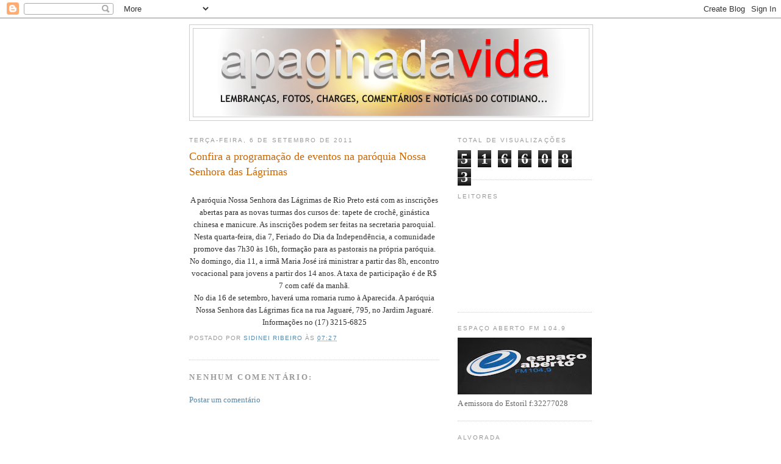

--- FILE ---
content_type: text/html; charset=UTF-8
request_url: https://apaginadavida.blogspot.com/b/stats?style=BLACK_TRANSPARENT&timeRange=ALL_TIME&token=APq4FmBWAuOp_PArvkrT9bg_XnMTBfi7NrWrVVFdTeyopFqnL8ujsbiW3EfErXVagQdYlo6jbli2GG3tLtgADnokX1EpNQXOVw
body_size: -20
content:
{"total":5166083,"sparklineOptions":{"backgroundColor":{"fillOpacity":0.1,"fill":"#000000"},"series":[{"areaOpacity":0.3,"color":"#202020"}]},"sparklineData":[[0,16],[1,9],[2,10],[3,10],[4,7],[5,7],[6,5],[7,2],[8,2],[9,4],[10,7],[11,8],[12,19],[13,23],[14,18],[15,16],[16,19],[17,16],[18,6],[19,12],[20,9],[21,100],[22,63],[23,25],[24,30],[25,22],[26,25],[27,22],[28,22],[29,12]],"nextTickMs":112500}

--- FILE ---
content_type: text/html; charset=utf-8
request_url: https://accounts.google.com/o/oauth2/postmessageRelay?parent=https%3A%2F%2Fapaginadavida.blogspot.com&jsh=m%3B%2F_%2Fscs%2Fabc-static%2F_%2Fjs%2Fk%3Dgapi.lb.en.2kN9-TZiXrM.O%2Fd%3D1%2Frs%3DAHpOoo_B4hu0FeWRuWHfxnZ3V0WubwN7Qw%2Fm%3D__features__
body_size: 162
content:
<!DOCTYPE html><html><head><title></title><meta http-equiv="content-type" content="text/html; charset=utf-8"><meta http-equiv="X-UA-Compatible" content="IE=edge"><meta name="viewport" content="width=device-width, initial-scale=1, minimum-scale=1, maximum-scale=1, user-scalable=0"><script src='https://ssl.gstatic.com/accounts/o/2580342461-postmessagerelay.js' nonce="2GViPjcZxaQIQrzb2LluPg"></script></head><body><script type="text/javascript" src="https://apis.google.com/js/rpc:shindig_random.js?onload=init" nonce="2GViPjcZxaQIQrzb2LluPg"></script></body></html>

--- FILE ---
content_type: text/html; charset=utf-8
request_url: https://www.google.com/recaptcha/api2/aframe
body_size: 268
content:
<!DOCTYPE HTML><html><head><meta http-equiv="content-type" content="text/html; charset=UTF-8"></head><body><script nonce="5qp-s_EoZoSNJnYzBXGpMQ">/** Anti-fraud and anti-abuse applications only. See google.com/recaptcha */ try{var clients={'sodar':'https://pagead2.googlesyndication.com/pagead/sodar?'};window.addEventListener("message",function(a){try{if(a.source===window.parent){var b=JSON.parse(a.data);var c=clients[b['id']];if(c){var d=document.createElement('img');d.src=c+b['params']+'&rc='+(localStorage.getItem("rc::a")?sessionStorage.getItem("rc::b"):"");window.document.body.appendChild(d);sessionStorage.setItem("rc::e",parseInt(sessionStorage.getItem("rc::e")||0)+1);localStorage.setItem("rc::h",'1769008121468');}}}catch(b){}});window.parent.postMessage("_grecaptcha_ready", "*");}catch(b){}</script></body></html>